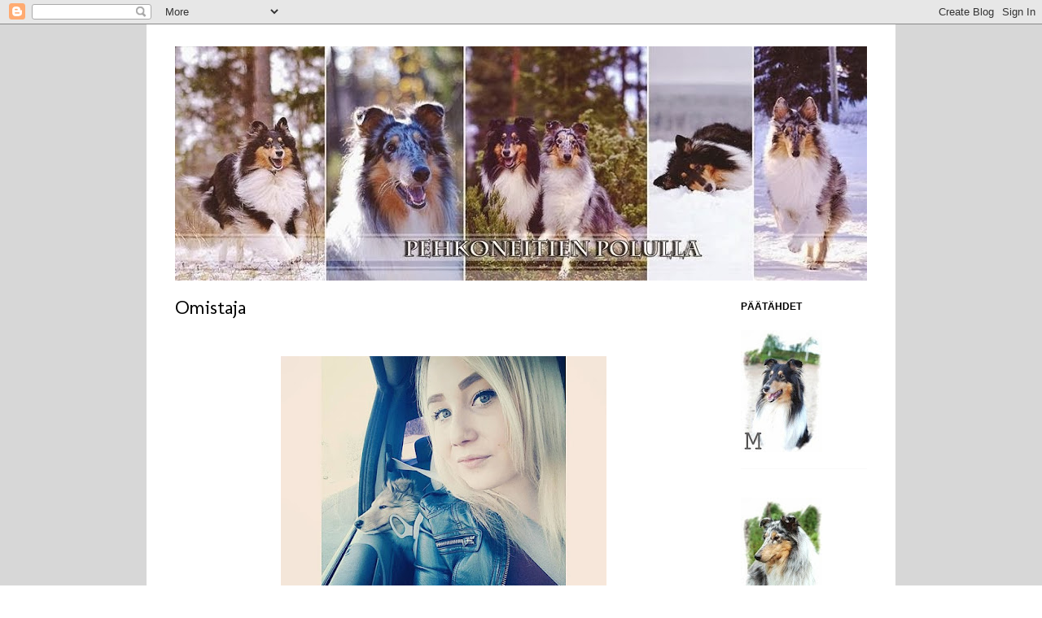

--- FILE ---
content_type: text/html; charset=UTF-8
request_url: https://puikkikset.blogspot.com/p/omistaja.html
body_size: 11426
content:
<!DOCTYPE html>
<html class='v2' dir='ltr' lang='fi'>
<head>
<link href='https://www.blogger.com/static/v1/widgets/335934321-css_bundle_v2.css' rel='stylesheet' type='text/css'/>
<meta content='width=1100' name='viewport'/>
<meta content='text/html; charset=UTF-8' http-equiv='Content-Type'/>
<meta content='blogger' name='generator'/>
<link href='https://puikkikset.blogspot.com/favicon.ico' rel='icon' type='image/x-icon'/>
<link href='http://puikkikset.blogspot.com/p/omistaja.html' rel='canonical'/>
<link rel="alternate" type="application/atom+xml" title="Pehkoneitien polulla - Atom" href="https://puikkikset.blogspot.com/feeds/posts/default" />
<link rel="alternate" type="application/rss+xml" title="Pehkoneitien polulla - RSS" href="https://puikkikset.blogspot.com/feeds/posts/default?alt=rss" />
<link rel="service.post" type="application/atom+xml" title="Pehkoneitien polulla - Atom" href="https://www.blogger.com/feeds/2576373763148872333/posts/default" />
<!--Can't find substitution for tag [blog.ieCssRetrofitLinks]-->
<meta content='http://puikkikset.blogspot.com/p/omistaja.html' property='og:url'/>
<meta content='Omistaja' property='og:title'/>
<meta content='        Hihnan toisessa päässä pyörii vuonna -96 syntynyt nuori koiraharrastaja Kajaanista.   Collie on rotu, joka minulla on aina ollut haa...' property='og:description'/>
<meta content='https://blogger.googleusercontent.com/img/b/R29vZ2xl/AVvXsEjZvRTMpBVP-ZtwaLsgySNALrcu8l3Yza_0YMeXW0S926zKHJ0aeE5qFQ_Aqd88LLiI1ZuK1Ix0gAbdhtlEMpV0OzGZfWlhE8NObf8nDUtfK-1TG-m4C-DJMM8x8wriZ4mTS49D74tiwzU/w1200-h630-p-k-no-nu/13427972_10208763119829836_4900881643450972391_n.jpg' property='og:image'/>
<title>Pehkoneitien polulla: Omistaja</title>
<style type='text/css'>@font-face{font-family:'Molengo';font-style:normal;font-weight:400;font-display:swap;src:url(//fonts.gstatic.com/s/molengo/v17/I_uuMpWeuBzZNBtQXb1akwKso5f4bA.woff2)format('woff2');unicode-range:U+0100-02BA,U+02BD-02C5,U+02C7-02CC,U+02CE-02D7,U+02DD-02FF,U+0304,U+0308,U+0329,U+1D00-1DBF,U+1E00-1E9F,U+1EF2-1EFF,U+2020,U+20A0-20AB,U+20AD-20C0,U+2113,U+2C60-2C7F,U+A720-A7FF;}@font-face{font-family:'Molengo';font-style:normal;font-weight:400;font-display:swap;src:url(//fonts.gstatic.com/s/molengo/v17/I_uuMpWeuBzZNBtQXbNakwKso5c.woff2)format('woff2');unicode-range:U+0000-00FF,U+0131,U+0152-0153,U+02BB-02BC,U+02C6,U+02DA,U+02DC,U+0304,U+0308,U+0329,U+2000-206F,U+20AC,U+2122,U+2191,U+2193,U+2212,U+2215,U+FEFF,U+FFFD;}</style>
<style id='page-skin-1' type='text/css'><!--
/*
-----------------------------------------------
Blogger Template Style
Name:     Ethereal
Designer: Jason Morrow
URL:      jasonmorrow.etsy.com
----------------------------------------------- */
/* Content
----------------------------------------------- */
body {
font: normal normal 13px Arial, Tahoma, Helvetica, FreeSans, sans-serif;
color: #000000;
background: #ffffff url(//4.bp.blogspot.com/-B5JkliYZKFI/UMTyChuXTHI/AAAAAAAAB2A/AR_kcV_F64E/s0/blogitausta.jpg) repeat scroll top left;
}
html body .content-outer {
min-width: 0;
max-width: 100%;
width: 100%;
}
a:link {
text-decoration: none;
color: #000000;
}
a:visited {
text-decoration: none;
color: #000000;
}
a:hover {
text-decoration: underline;
color: #000000;
}
.main-inner {
padding-top: 15px;
}
.body-fauxcolumn-outer {
background: transparent none repeat-x scroll top center;
}
.content-fauxcolumns .fauxcolumn-inner {
background: #ffffff none repeat-x scroll top left;
border-left: 1px solid #ffffff;
border-right: 1px solid #ffffff;
}
/* Flexible Background
----------------------------------------------- */
.content-fauxcolumn-outer .fauxborder-left {
width: 100%;
padding-left: 0;
margin-left: -0;
background-color: transparent;
background-image: none;
background-repeat: no-repeat;
background-position: left top;
}
.content-fauxcolumn-outer .fauxborder-right {
margin-right: -0;
width: 0;
background-color: transparent;
background-image: none;
background-repeat: no-repeat;
background-position: right top;
}
/* Columns
----------------------------------------------- */
.content-inner {
padding: 0;
}
/* Header
----------------------------------------------- */
.header-inner {
padding: 27px 0 3px;
}
.header-inner .section {
margin: 0 35px;
}
.Header h1 {
font: normal normal 60px Times, 'Times New Roman', FreeSerif, serif;
color: #000000;
}
.Header h1 a {
color: #000000;
}
.Header .description {
font-size: 115%;
color: #666666;
}
.header-inner .Header .titlewrapper,
.header-inner .Header .descriptionwrapper {
padding-left: 0;
padding-right: 0;
margin-bottom: 0;
}
/* Tabs
----------------------------------------------- */
.tabs-outer {
position: relative;
background: transparent;
}
.tabs-cap-top, .tabs-cap-bottom {
position: absolute;
width: 100%;
}
.tabs-cap-bottom {
bottom: 0;
}
.tabs-inner {
padding: 0;
}
.tabs-inner .section {
margin: 0 35px;
}
*+html body .tabs-inner .widget li {
padding: 1px;
}
.PageList {
border-bottom: 1px solid #ffffff;
}
.tabs-inner .widget li.selected a,
.tabs-inner .widget li a:hover {
position: relative;
-moz-border-radius-topleft: 5px;
-moz-border-radius-topright: 5px;
-webkit-border-top-left-radius: 5px;
-webkit-border-top-right-radius: 5px;
-goog-ms-border-top-left-radius: 5px;
-goog-ms-border-top-right-radius: 5px;
border-top-left-radius: 5px;
border-top-right-radius: 5px;
background: #ffffff none ;
color: #000000;
}
.tabs-inner .widget li a {
display: inline-block;
margin: 0;
margin-right: 1px;
padding: .65em 1.5em;
font: normal normal 12px Arial, Tahoma, Helvetica, FreeSans, sans-serif;
color: #000000;
background-color: #ffffff;
-moz-border-radius-topleft: 5px;
-moz-border-radius-topright: 5px;
-webkit-border-top-left-radius: 5px;
-webkit-border-top-right-radius: 5px;
-goog-ms-border-top-left-radius: 5px;
-goog-ms-border-top-right-radius: 5px;
border-top-left-radius: 5px;
border-top-right-radius: 5px;
}
/* Headings
----------------------------------------------- */
h2 {
font: normal bold 12px Arial, Tahoma, Helvetica, FreeSans, sans-serif;
color: #000000;
}
/* Widgets
----------------------------------------------- */
.main-inner .column-left-inner {
padding: 0 0 0 20px;
}
.main-inner .column-left-inner .section {
margin-right: 0;
}
.main-inner .column-right-inner {
padding: 0 20px 0 0;
}
.main-inner .column-right-inner .section {
margin-left: 0;
}
.main-inner .section {
padding: 0;
}
.main-inner .widget {
padding: 0 0 15px;
margin: 20px 0;
border-bottom: 1px solid #f9f9f9;
}
.main-inner .widget h2 {
margin: 0;
padding: .6em 0 .5em;
}
.footer-inner .widget h2 {
padding: 0 0 .4em;
}
.main-inner .widget h2 + div, .footer-inner .widget h2 + div {
padding-top: 15px;
}
.main-inner .widget .widget-content {
margin: 0;
padding: 15px 0 0;
}
.main-inner .widget ul, .main-inner .widget #ArchiveList ul.flat {
margin: -15px -15px -15px;
padding: 0;
list-style: none;
}
.main-inner .sidebar .widget h2 {
border-bottom: 1px solid transparent;
}
.main-inner .widget #ArchiveList {
margin: -15px 0 0;
}
.main-inner .widget ul li, .main-inner .widget #ArchiveList ul.flat li {
padding: .5em 15px;
text-indent: 0;
}
.main-inner .widget #ArchiveList ul li {
padding-top: .25em;
padding-bottom: .25em;
}
.main-inner .widget ul li:first-child, .main-inner .widget #ArchiveList ul.flat li:first-child {
border-top: none;
}
.main-inner .widget ul li:last-child, .main-inner .widget #ArchiveList ul.flat li:last-child {
border-bottom: none;
}
.main-inner .widget .post-body ul {
padding: 0 2.5em;
margin: .5em 0;
list-style: disc;
}
.main-inner .widget .post-body ul li {
padding: 0.25em 0;
margin-bottom: .25em;
color: #000000;
border: none;
}
.footer-inner .widget ul {
padding: 0;
list-style: none;
}
.widget .zippy {
color: #000000;
}
/* Posts
----------------------------------------------- */
.main.section {
margin: 0 20px;
}
body .main-inner .Blog {
padding: 0;
background-color: transparent;
border: none;
}
.main-inner .widget h2.date-header {
border-bottom: 1px solid transparent;
}
.date-outer {
position: relative;
margin: 15px 0 20px;
}
.date-outer:first-child {
margin-top: 0;
}
.date-posts {
clear: both;
}
.post-outer, .inline-ad {
border-bottom: 1px solid #f9f9f9;
padding: 30px 0;
}
.post-outer {
padding-bottom: 10px;
}
.post-outer:first-child {
padding-top: 0;
border-top: none;
}
.post-outer:last-child, .inline-ad:last-child {
border-bottom: none;
}
.post-body img {
padding: 8px;
}
h3.post-title, h4 {
font: normal normal 24px Molengo;
color: #000000;
}
h3.post-title a {
font: normal normal 24px Molengo;
color: #000000;
text-decoration: none;
}
h3.post-title a:hover {
color: #000000;
text-decoration: underline;
}
.post-header {
margin: 0 0 1.5em;
}
.post-body {
line-height: 1.4;
}
.post-footer {
margin: 1.5em 0 0;
}
#blog-pager {
padding: 15px;
}
.blog-feeds, .post-feeds {
margin: 1em 0;
text-align: center;
}
.post-outer .comments {
margin-top: 2em;
}
/* Comments
----------------------------------------------- */
.comments .comments-content .icon.blog-author {
background-repeat: no-repeat;
background-image: url([data-uri]);
}
.comments .comments-content .loadmore a {
background: #ffffff none repeat-x scroll top left;
}
.comments .comments-content .loadmore a {
border-top: 1px solid transparent;
border-bottom: 1px solid transparent;
}
.comments .comment-thread.inline-thread {
background: #ffffff none repeat-x scroll top left;
}
.comments .continue {
border-top: 2px solid transparent;
}
/* Footer
----------------------------------------------- */
.footer-inner {
padding: 30px 0;
overflow: hidden;
}
/* Mobile
----------------------------------------------- */
body.mobile  {
background-size: auto
}
.mobile .body-fauxcolumn-outer {
background: ;
}
.mobile .content-fauxcolumns .fauxcolumn-inner {
opacity: 0.75;
}
.mobile .content-fauxcolumn-outer .fauxborder-right {
margin-right: 0;
}
.mobile-link-button {
background-color: #ffffff;
}
.mobile-link-button a:link, .mobile-link-button a:visited {
color: #000000;
}
.mobile-index-contents {
color: #444444;
}
.mobile .body-fauxcolumn-outer {
background-size: 100% auto;
}
.mobile .mobile-date-outer {
border-bottom: transparent;
}
.mobile .PageList {
border-bottom: none;
}
.mobile .tabs-inner .section {
margin: 0;
}
.mobile .tabs-inner .PageList .widget-content {
background: #ffffff none;
color: #000000;
}
.mobile .tabs-inner .PageList .widget-content .pagelist-arrow {
border-left: 1px solid #000000;
}
.mobile .footer-inner {
overflow: visible;
}
body.mobile .AdSense {
margin: 0 -10px;
}

--></style>
<style id='template-skin-1' type='text/css'><!--
body {
min-width: 920px;
}
.content-outer, .content-fauxcolumn-outer, .region-inner {
min-width: 920px;
max-width: 920px;
_width: 920px;
}
.main-inner .columns {
padding-left: 0px;
padding-right: 190px;
}
.main-inner .fauxcolumn-center-outer {
left: 0px;
right: 190px;
/* IE6 does not respect left and right together */
_width: expression(this.parentNode.offsetWidth -
parseInt("0px") -
parseInt("190px") + 'px');
}
.main-inner .fauxcolumn-left-outer {
width: 0px;
}
.main-inner .fauxcolumn-right-outer {
width: 190px;
}
.main-inner .column-left-outer {
width: 0px;
right: 100%;
margin-left: -0px;
}
.main-inner .column-right-outer {
width: 190px;
margin-right: -190px;
}
#layout {
min-width: 0;
}
#layout .content-outer {
min-width: 0;
width: 800px;
}
#layout .region-inner {
min-width: 0;
width: auto;
}
body#layout div.add_widget {
padding: 8px;
}
body#layout div.add_widget a {
margin-left: 32px;
}
--></style>
<style>
    body {background-image:url(\/\/4.bp.blogspot.com\/-B5JkliYZKFI\/UMTyChuXTHI\/AAAAAAAAB2A\/AR_kcV_F64E\/s0\/blogitausta.jpg);}
    
@media (max-width: 200px) { body {background-image:url(\/\/4.bp.blogspot.com\/-B5JkliYZKFI\/UMTyChuXTHI\/AAAAAAAAB2A\/AR_kcV_F64E\/w200\/blogitausta.jpg);}}
@media (max-width: 400px) and (min-width: 201px) { body {background-image:url(\/\/4.bp.blogspot.com\/-B5JkliYZKFI\/UMTyChuXTHI\/AAAAAAAAB2A\/AR_kcV_F64E\/w400\/blogitausta.jpg);}}
@media (max-width: 800px) and (min-width: 401px) { body {background-image:url(\/\/4.bp.blogspot.com\/-B5JkliYZKFI\/UMTyChuXTHI\/AAAAAAAAB2A\/AR_kcV_F64E\/w800\/blogitausta.jpg);}}
@media (max-width: 1200px) and (min-width: 801px) { body {background-image:url(\/\/4.bp.blogspot.com\/-B5JkliYZKFI\/UMTyChuXTHI\/AAAAAAAAB2A\/AR_kcV_F64E\/w1200\/blogitausta.jpg);}}
/* Last tag covers anything over one higher than the previous max-size cap. */
@media (min-width: 1201px) { body {background-image:url(\/\/4.bp.blogspot.com\/-B5JkliYZKFI\/UMTyChuXTHI\/AAAAAAAAB2A\/AR_kcV_F64E\/w1600\/blogitausta.jpg);}}
  </style>
<link href='https://www.blogger.com/dyn-css/authorization.css?targetBlogID=2576373763148872333&amp;zx=c51c8a30-dd4b-46f5-8fb7-a785c067b2a2' media='none' onload='if(media!=&#39;all&#39;)media=&#39;all&#39;' rel='stylesheet'/><noscript><link href='https://www.blogger.com/dyn-css/authorization.css?targetBlogID=2576373763148872333&amp;zx=c51c8a30-dd4b-46f5-8fb7-a785c067b2a2' rel='stylesheet'/></noscript>
<meta name='google-adsense-platform-account' content='ca-host-pub-1556223355139109'/>
<meta name='google-adsense-platform-domain' content='blogspot.com'/>

</head>
<body class='loading variant-leaves1'>
<div class='navbar section' id='navbar' name='Navigointipalkki'><div class='widget Navbar' data-version='1' id='Navbar1'><script type="text/javascript">
    function setAttributeOnload(object, attribute, val) {
      if(window.addEventListener) {
        window.addEventListener('load',
          function(){ object[attribute] = val; }, false);
      } else {
        window.attachEvent('onload', function(){ object[attribute] = val; });
      }
    }
  </script>
<div id="navbar-iframe-container"></div>
<script type="text/javascript" src="https://apis.google.com/js/platform.js"></script>
<script type="text/javascript">
      gapi.load("gapi.iframes:gapi.iframes.style.bubble", function() {
        if (gapi.iframes && gapi.iframes.getContext) {
          gapi.iframes.getContext().openChild({
              url: 'https://www.blogger.com/navbar/2576373763148872333?pa\x3d817359056582485857\x26origin\x3dhttps://puikkikset.blogspot.com',
              where: document.getElementById("navbar-iframe-container"),
              id: "navbar-iframe"
          });
        }
      });
    </script><script type="text/javascript">
(function() {
var script = document.createElement('script');
script.type = 'text/javascript';
script.src = '//pagead2.googlesyndication.com/pagead/js/google_top_exp.js';
var head = document.getElementsByTagName('head')[0];
if (head) {
head.appendChild(script);
}})();
</script>
</div></div>
<div class='body-fauxcolumns'>
<div class='fauxcolumn-outer body-fauxcolumn-outer'>
<div class='cap-top'>
<div class='cap-left'></div>
<div class='cap-right'></div>
</div>
<div class='fauxborder-left'>
<div class='fauxborder-right'></div>
<div class='fauxcolumn-inner'>
</div>
</div>
<div class='cap-bottom'>
<div class='cap-left'></div>
<div class='cap-right'></div>
</div>
</div>
</div>
<div class='content'>
<div class='content-fauxcolumns'>
<div class='fauxcolumn-outer content-fauxcolumn-outer'>
<div class='cap-top'>
<div class='cap-left'></div>
<div class='cap-right'></div>
</div>
<div class='fauxborder-left'>
<div class='fauxborder-right'></div>
<div class='fauxcolumn-inner'>
</div>
</div>
<div class='cap-bottom'>
<div class='cap-left'></div>
<div class='cap-right'></div>
</div>
</div>
</div>
<div class='content-outer'>
<div class='content-cap-top cap-top'>
<div class='cap-left'></div>
<div class='cap-right'></div>
</div>
<div class='fauxborder-left content-fauxborder-left'>
<div class='fauxborder-right content-fauxborder-right'></div>
<div class='content-inner'>
<header>
<div class='header-outer'>
<div class='header-cap-top cap-top'>
<div class='cap-left'></div>
<div class='cap-right'></div>
</div>
<div class='fauxborder-left header-fauxborder-left'>
<div class='fauxborder-right header-fauxborder-right'></div>
<div class='region-inner header-inner'>
<div class='header section' id='header' name='Otsikko'><div class='widget Header' data-version='1' id='Header1'>
<div id='header-inner'>
<a href='https://puikkikset.blogspot.com/' style='display: block'>
<img alt='Pehkoneitien polulla' height='288px; ' id='Header1_headerimg' src='https://blogger.googleusercontent.com/img/b/R29vZ2xl/AVvXsEj3NZi0qWEbDO24DH73kzYg9JZ2WBTL9BP7m0v5UGIub2MMDuCD1AFe5R4NcSmLHGQN6B5Uf8lzAPcFyKjrZN3W3sQHKDCu7OFCDivjBjdhlqgFAZAVvwkxJORiAE3MhnLSSe2kk1elMO8/s850/1422861_10201694190329409_1575396514_n.jpg' style='display: block' width='850px; '/>
</a>
</div>
</div></div>
</div>
</div>
<div class='header-cap-bottom cap-bottom'>
<div class='cap-left'></div>
<div class='cap-right'></div>
</div>
</div>
</header>
<div class='tabs-outer'>
<div class='tabs-cap-top cap-top'>
<div class='cap-left'></div>
<div class='cap-right'></div>
</div>
<div class='fauxborder-left tabs-fauxborder-left'>
<div class='fauxborder-right tabs-fauxborder-right'></div>
<div class='region-inner tabs-inner'>
<div class='tabs no-items section' id='crosscol' name='Kaikki sarakkeet'></div>
<div class='tabs no-items section' id='crosscol-overflow' name='Cross-Column 2'></div>
</div>
</div>
<div class='tabs-cap-bottom cap-bottom'>
<div class='cap-left'></div>
<div class='cap-right'></div>
</div>
</div>
<div class='main-outer'>
<div class='main-cap-top cap-top'>
<div class='cap-left'></div>
<div class='cap-right'></div>
</div>
<div class='fauxborder-left main-fauxborder-left'>
<div class='fauxborder-right main-fauxborder-right'></div>
<div class='region-inner main-inner'>
<div class='columns fauxcolumns'>
<div class='fauxcolumn-outer fauxcolumn-center-outer'>
<div class='cap-top'>
<div class='cap-left'></div>
<div class='cap-right'></div>
</div>
<div class='fauxborder-left'>
<div class='fauxborder-right'></div>
<div class='fauxcolumn-inner'>
</div>
</div>
<div class='cap-bottom'>
<div class='cap-left'></div>
<div class='cap-right'></div>
</div>
</div>
<div class='fauxcolumn-outer fauxcolumn-left-outer'>
<div class='cap-top'>
<div class='cap-left'></div>
<div class='cap-right'></div>
</div>
<div class='fauxborder-left'>
<div class='fauxborder-right'></div>
<div class='fauxcolumn-inner'>
</div>
</div>
<div class='cap-bottom'>
<div class='cap-left'></div>
<div class='cap-right'></div>
</div>
</div>
<div class='fauxcolumn-outer fauxcolumn-right-outer'>
<div class='cap-top'>
<div class='cap-left'></div>
<div class='cap-right'></div>
</div>
<div class='fauxborder-left'>
<div class='fauxborder-right'></div>
<div class='fauxcolumn-inner'>
</div>
</div>
<div class='cap-bottom'>
<div class='cap-left'></div>
<div class='cap-right'></div>
</div>
</div>
<!-- corrects IE6 width calculation -->
<div class='columns-inner'>
<div class='column-center-outer'>
<div class='column-center-inner'>
<div class='main section' id='main' name='Ensisijainen'><div class='widget Blog' data-version='1' id='Blog1'>
<div class='blog-posts hfeed'>

          <div class="date-outer">
        

          <div class="date-posts">
        
<div class='post-outer'>
<div class='post hentry uncustomized-post-template' itemprop='blogPost' itemscope='itemscope' itemtype='http://schema.org/BlogPosting'>
<meta content='https://blogger.googleusercontent.com/img/b/R29vZ2xl/AVvXsEjZvRTMpBVP-ZtwaLsgySNALrcu8l3Yza_0YMeXW0S926zKHJ0aeE5qFQ_Aqd88LLiI1ZuK1Ix0gAbdhtlEMpV0OzGZfWlhE8NObf8nDUtfK-1TG-m4C-DJMM8x8wriZ4mTS49D74tiwzU/s400/13427972_10208763119829836_4900881643450972391_n.jpg' itemprop='image_url'/>
<meta content='2576373763148872333' itemprop='blogId'/>
<meta content='817359056582485857' itemprop='postId'/>
<a name='817359056582485857'></a>
<h3 class='post-title entry-title' itemprop='name'>
Omistaja
</h3>
<div class='post-header'>
<div class='post-header-line-1'></div>
</div>
<div class='post-body entry-content' id='post-body-817359056582485857' itemprop='description articleBody'>
<div class="separator" style="clear: both; text-align: center;">
<br /></div>
<div class="separator" style="clear: both; text-align: center;">
<a href="https://blogger.googleusercontent.com/img/b/R29vZ2xl/AVvXsEjZvRTMpBVP-ZtwaLsgySNALrcu8l3Yza_0YMeXW0S926zKHJ0aeE5qFQ_Aqd88LLiI1ZuK1Ix0gAbdhtlEMpV0OzGZfWlhE8NObf8nDUtfK-1TG-m4C-DJMM8x8wriZ4mTS49D74tiwzU/s1600/13427972_10208763119829836_4900881643450972391_n.jpg" imageanchor="1" style="margin-left: 1em; margin-right: 1em;"><img border="0" height="400" src="https://blogger.googleusercontent.com/img/b/R29vZ2xl/AVvXsEjZvRTMpBVP-ZtwaLsgySNALrcu8l3Yza_0YMeXW0S926zKHJ0aeE5qFQ_Aqd88LLiI1ZuK1Ix0gAbdhtlEMpV0OzGZfWlhE8NObf8nDUtfK-1TG-m4C-DJMM8x8wriZ4mTS49D74tiwzU/s400/13427972_10208763119829836_4900881643450972391_n.jpg" width="400" /></a></div>
<div class="separator" style="clear: both; text-align: center;">
</div>
<div class="separator" style="clear: both; text-align: center;">
<br /></div>
Hihnan toisessa päässä pyörii vuonna -96 syntynyt nuori koiraharrastaja Kajaanista.<br />
<br />
Collie on rotu, joka minulla on aina ollut haaveena. Kun tutustuin Moonan kasvattajaan Sannaan, hän kertoi pentusuunnitelmistaan, ja olin aivan sekaisin. Pitihän sitä äidille heti soitella että nyt minulla olisi mahdollisuus saada oma pentu. Sehän ei äidille käynyt ollenkaan, koira tulisi liian kalliiksi, mukaan lukien ell kulut yms. Se tietenkin vähän harmitti, mutta päätin näyttää äidille että pystyn siihen. Aloin kasaamaan itse Moonaan rahaa. Rahan keräyksen varrella, sain mahdollisuuksia esittää Sannan koiria Junior Handlerissa, hyvin tuloksin. Kerran jopa uskallauduin/pääsin rotukehään. Kun Moonan äiti Kira astutettiin, olin vähän harmissani, koska äiti ei ollut kuitenkaan välittänyt koiranpentu puheistani mitään. Mutta suureksi yllätyksekseni, Vaasan näyttelyssä 2009, Sanna paljasti kehän jälkeen, että ovat keskustelleet äitini kanssa, että jos sopiva pentu syntyy, niin se tulee minulle. Olin pyörtyä onnesta. <br />
Niimpä sopiva pentu syntyi 3.7.2009, iso kiitos Sannalle!<br />
<br />
Harrastukseni täyttää pääosissa koiranäyttelyt. Colliekehiltä minut useimmiten bongaa. Olen myös handlaillut monia eri rotuja, isoja ja pieniä, hieman haastavia ja helppoja. Junior Handlerissa tuli pyörittyä aina mahdollisuuksien mukaan, kun ikää riitti. Viimeisenä vuonna kisasin vain muutamat kisat, mutta aiempina vuosina niissä tuli pyörittyä niin paljon kuin mahdollista. Sieltä olen saanut paljon kokemusta, oppia sekä erityisesti uusia ystäviä!<br />
<br />
Agilityä harrastetaan tällä hetkellä pääosin Sissin kanssa, mutta myös Moona pääsee välillä mukaan hupiaksailemaan. Kaikkien kanssa kotitokoillaan silloin tällöin.<br />
<div class="separator" style="clear: both; text-align: center;">
<br /></div>
<table align="center" cellpadding="0" cellspacing="0" class="tr-caption-container" style="margin-left: auto; margin-right: auto; text-align: center;"><tbody>
<tr><td style="text-align: center;"><a href="https://blogger.googleusercontent.com/img/b/R29vZ2xl/AVvXsEjacot6Bt-B7QreWCZ7vMHuMc5gN_LigtSeL0Wo-_MUM8ofrjd4DMOevDdbWNDZ7IypmGu1fjKK8oBIPytIy_C5E6U3tajec34WTjhmlW579L-lOd9zEKyvOGya6mDpTj3kY1Izprrd4cE/s1600/_DSC0054.JPG" imageanchor="1" style="margin-left: auto; margin-right: auto;"><img border="0" height="426" src="https://blogger.googleusercontent.com/img/b/R29vZ2xl/AVvXsEjacot6Bt-B7QreWCZ7vMHuMc5gN_LigtSeL0Wo-_MUM8ofrjd4DMOevDdbWNDZ7IypmGu1fjKK8oBIPytIy_C5E6U3tajec34WTjhmlW579L-lOd9zEKyvOGya6mDpTj3kY1Izprrd4cE/s640/_DSC0054.JPG" width="640" /></a></td></tr>
<tr><td class="tr-caption" style="text-align: center;">FI MVA Droplet's Female Friend "Sunny" om. Sanna Schroderus</td></tr>
</tbody></table>
<table align="center" cellpadding="0" cellspacing="0" class="tr-caption-container" style="margin-left: auto; margin-right: auto; text-align: center;"><tbody>
<tr><td style="text-align: center;"><a href="https://blogger.googleusercontent.com/img/b/R29vZ2xl/AVvXsEjTknOR1JBDtsi_ueoiXWpnsiiRLhdNxEka06CHSbEvK_ECizJUNuA7gU4LYGEhtrZYpI3TquQ_hl45Rz9Js-II0PGSdKu_A3P2SS0RsqTVqs23RW5yQm20AuNMhmyxD49Qa-7bm0Kou-k/s1600/DSC_0019.JPG" imageanchor="1" style="margin-left: auto; margin-right: auto;"><img border="0" height="430" src="https://blogger.googleusercontent.com/img/b/R29vZ2xl/AVvXsEjTknOR1JBDtsi_ueoiXWpnsiiRLhdNxEka06CHSbEvK_ECizJUNuA7gU4LYGEhtrZYpI3TquQ_hl45Rz9Js-II0PGSdKu_A3P2SS0RsqTVqs23RW5yQm20AuNMhmyxD49Qa-7bm0Kou-k/s640/DSC_0019.JPG" width="640" /></a></td></tr>
<tr><td class="tr-caption" style="text-align: center;">Moona, Kajaanin agilitykisat 2.6.2013</td></tr>
</tbody></table>
Pidän myös valokuvauksesta, omistan Nikon D80;n.<br />
<br />
Tässäpä jonkinlaista tarinaa minusta, toivottavasti pysyit kärryillä ja jaksoit lukea!&nbsp; <br />
&nbsp;-Essi Rusanen<br />
Yhteydenotot:<br />
essi.rusanen@gmail.com<br />
<br />
Olen<br />
<ul>
<li>Suomen Collieyhdistyksen jäsen</li>
<li>Suomen Kennelliiton jäsen</li>
</ul>
<div style='clear: both;'></div>
</div>
<div class='post-footer'>
<div class='post-footer-line post-footer-line-1'>
<span class='post-author vcard'>
</span>
<span class='post-timestamp'>
</span>
<span class='post-comment-link'>
</span>
<span class='post-icons'>
<span class='item-control blog-admin pid-1232859156'>
<a href='https://www.blogger.com/page-edit.g?blogID=2576373763148872333&pageID=817359056582485857&from=pencil' title='Sivun muokkaaminen'>
<img alt='' class='icon-action' height='18' src='https://resources.blogblog.com/img/icon18_edit_allbkg.gif' width='18'/>
</a>
</span>
</span>
<div class='post-share-buttons goog-inline-block'>
</div>
</div>
<div class='post-footer-line post-footer-line-2'>
<span class='post-labels'>
</span>
</div>
<div class='post-footer-line post-footer-line-3'>
<span class='post-location'>
</span>
</div>
</div>
</div>
<div class='comments' id='comments'>
<a name='comments'></a>
</div>
</div>

        </div></div>
      
</div>
<div class='blog-pager' id='blog-pager'>
<a class='home-link' href='https://puikkikset.blogspot.com/'>Etusivu</a>
</div>
<div class='clear'></div>
<div class='blog-feeds'>
<div class='feed-links'>
Tilaa:
<a class='feed-link' href='https://puikkikset.blogspot.com/feeds/posts/default' target='_blank' type='application/atom+xml'>Kommentit (Atom)</a>
</div>
</div>
</div></div>
</div>
</div>
<div class='column-left-outer'>
<div class='column-left-inner'>
<aside>
</aside>
</div>
</div>
<div class='column-right-outer'>
<div class='column-right-inner'>
<aside>
<div class='sidebar section' id='sidebar-right-1'><div class='widget Image' data-version='1' id='Image1'>
<h2>PÄÄTÄHDET</h2>
<div class='widget-content'>
<a href='http://puikkikset.blogspot.com/p/moona.html'>
<img alt='PÄÄTÄHDET' height='150' id='Image1_img' src='https://blogger.googleusercontent.com/img/b/R29vZ2xl/AVvXsEj7lVHaZtC0sONc_wJokCmhtDwAAQ1t5bHUsJc_twLctfsoyA15-MAHJDiNv-0rUsVENbje6lhHUFXERqKUV2TBJffiTtiz2NhNEwmsbbjAurhJ3W_48bivpd-dQYkYBjrdDzTNDNDCouQ/s150/moonablogi21.jpg' width='100'/>
</a>
<br/>
</div>
<div class='clear'></div>
</div><div class='widget Image' data-version='1' id='Image3'>
<div class='widget-content'>
<a href='http://puikkikset.blogspot.com/p/sissi.html'>
<img alt='' height='150' id='Image3_img' src='https://blogger.googleusercontent.com/img/b/R29vZ2xl/AVvXsEj4xzEml072XZGVgbsgmvpasAylf_JjB20kSPUH7w3FjYkYzfAsadLQvP9ks4AMADJBsN_DMC74ylpy7akFEu7-cfnMa2En8ZJYKpwtt5Un-_OXudTTTq6h-rucnZHPclndUOK7eruiAPM/s150/sissiblogi21.jpg' width='100'/>
</a>
<br/>
</div>
<div class='clear'></div>
</div><div class='widget Image' data-version='1' id='Image4'>
<h2>&amp;</h2>
<div class='widget-content'>
<a href='http://puikkikset.blogspot.fi/p/cara.html'>
<img alt='&amp;' height='155' id='Image4_img' src='https://blogger.googleusercontent.com/img/b/R29vZ2xl/AVvXsEh02dFkUlfMlnuTsFUvmnfZQqKY0_NlnEzwvlaYCoYuu5g6e1OWArdd47hgv-ma6MI3b2G-mal49miWkEPHjZ2NyJuQbRF2JmHmQfX8YQvhYtAu6g5yesQ3Bj0DnMfynxxZ7OdGbAhMQts/s155/2222.jpg' width='104'/>
</a>
<br/>
</div>
<div class='clear'></div>
</div><div class='widget Image' data-version='1' id='Image2'>
<h2>HIHNAN TOINEN PÄÄ</h2>
<div class='widget-content'>
<a href='http://puikkikset.blogspot.com/p/omistaja.html'>
<img alt='HIHNAN TOINEN PÄÄ' height='155' id='Image2_img' src='https://blogger.googleusercontent.com/img/b/R29vZ2xl/AVvXsEjkyNsGQfyBqoAFMS0vvpeb_ZQRt6SrPvtk6OCuh0vBCDnocRsFx_kT6H_-JYqQG7Gu3cdz2o9CcemnHtL5XP_NMi5Ng1OBkyCQ3Up6MQp9gCd-1VcVFr2EyacJVJKd51mudVZKD8J-p9A/s155/1111.jpg' width='155'/>
</a>
<br/>
</div>
<div class='clear'></div>
</div><div class='widget Text' data-version='1' id='Text1'>
<h2 class='title'>KALENTERI 2014</h2>
<div class='widget-content'>
<i><u style="font-style: normal;"><strong style="font-weight: normal;"></strong></u>ei tulevia tapahtumia</i><br /><div><span style="font-style: normal;"><br /></span></div>
</div>
<div class='clear'></div>
</div><div class='widget Followers' data-version='1' id='Followers1'>
<h2 class='title'>LUKIJAT</h2>
<div class='widget-content'>
<div id='Followers1-wrapper'>
<div style='margin-right:2px;'>
<div><script type="text/javascript" src="https://apis.google.com/js/platform.js"></script>
<div id="followers-iframe-container"></div>
<script type="text/javascript">
    window.followersIframe = null;
    function followersIframeOpen(url) {
      gapi.load("gapi.iframes", function() {
        if (gapi.iframes && gapi.iframes.getContext) {
          window.followersIframe = gapi.iframes.getContext().openChild({
            url: url,
            where: document.getElementById("followers-iframe-container"),
            messageHandlersFilter: gapi.iframes.CROSS_ORIGIN_IFRAMES_FILTER,
            messageHandlers: {
              '_ready': function(obj) {
                window.followersIframe.getIframeEl().height = obj.height;
              },
              'reset': function() {
                window.followersIframe.close();
                followersIframeOpen("https://www.blogger.com/followers/frame/2576373763148872333?colors\x3dCgt0cmFuc3BhcmVudBILdHJhbnNwYXJlbnQaByMwMDAwMDAiByMwMDAwMDAqByNmZmZmZmYyByMwMDAwMDA6ByMwMDAwMDBCByMwMDAwMDBKByMwMDAwMDBSByMwMDAwMDBaC3RyYW5zcGFyZW50\x26pageSize\x3d21\x26hl\x3dfi\x26origin\x3dhttps://puikkikset.blogspot.com");
              },
              'open': function(url) {
                window.followersIframe.close();
                followersIframeOpen(url);
              }
            }
          });
        }
      });
    }
    followersIframeOpen("https://www.blogger.com/followers/frame/2576373763148872333?colors\x3dCgt0cmFuc3BhcmVudBILdHJhbnNwYXJlbnQaByMwMDAwMDAiByMwMDAwMDAqByNmZmZmZmYyByMwMDAwMDA6ByMwMDAwMDBCByMwMDAwMDBKByMwMDAwMDBSByMwMDAwMDBaC3RyYW5zcGFyZW50\x26pageSize\x3d21\x26hl\x3dfi\x26origin\x3dhttps://puikkikset.blogspot.com");
  </script></div>
</div>
</div>
<div class='clear'></div>
</div>
</div><div class='widget BlogArchive' data-version='1' id='BlogArchive1'>
<h2>BLOGIARKISTO</h2>
<div class='widget-content'>
<div id='ArchiveList'>
<div id='BlogArchive1_ArchiveList'>
<select id='BlogArchive1_ArchiveMenu'>
<option value=''>BLOGIARKISTO</option>
<option value='https://puikkikset.blogspot.com/2014/07/'>heinäkuuta (1)</option>
<option value='https://puikkikset.blogspot.com/2014/05/'>toukokuuta (4)</option>
<option value='https://puikkikset.blogspot.com/2014/03/'>maaliskuuta (1)</option>
<option value='https://puikkikset.blogspot.com/2014/02/'>helmikuuta (2)</option>
<option value='https://puikkikset.blogspot.com/2014/01/'>tammikuuta (1)</option>
<option value='https://puikkikset.blogspot.com/2013/12/'>joulukuuta (1)</option>
<option value='https://puikkikset.blogspot.com/2013/11/'>marraskuuta (1)</option>
<option value='https://puikkikset.blogspot.com/2013/10/'>lokakuuta (3)</option>
<option value='https://puikkikset.blogspot.com/2013/09/'>syyskuuta (5)</option>
<option value='https://puikkikset.blogspot.com/2013/08/'>elokuuta (2)</option>
<option value='https://puikkikset.blogspot.com/2013/07/'>heinäkuuta (2)</option>
<option value='https://puikkikset.blogspot.com/2013/06/'>kesäkuuta (2)</option>
<option value='https://puikkikset.blogspot.com/2013/05/'>toukokuuta (3)</option>
<option value='https://puikkikset.blogspot.com/2013/04/'>huhtikuuta (4)</option>
<option value='https://puikkikset.blogspot.com/2013/03/'>maaliskuuta (4)</option>
<option value='https://puikkikset.blogspot.com/2013/02/'>helmikuuta (4)</option>
<option value='https://puikkikset.blogspot.com/2013/01/'>tammikuuta (8)</option>
<option value='https://puikkikset.blogspot.com/2012/12/'>joulukuuta (10)</option>
<option value='https://puikkikset.blogspot.com/2012/11/'>marraskuuta (6)</option>
<option value='https://puikkikset.blogspot.com/2012/10/'>lokakuuta (7)</option>
<option value='https://puikkikset.blogspot.com/2012/09/'>syyskuuta (2)</option>
<option value='https://puikkikset.blogspot.com/2012/08/'>elokuuta (2)</option>
<option value='https://puikkikset.blogspot.com/2012/07/'>heinäkuuta (4)</option>
<option value='https://puikkikset.blogspot.com/2012/06/'>kesäkuuta (3)</option>
<option value='https://puikkikset.blogspot.com/2012/05/'>toukokuuta (5)</option>
<option value='https://puikkikset.blogspot.com/2012/04/'>huhtikuuta (7)</option>
<option value='https://puikkikset.blogspot.com/2012/03/'>maaliskuuta (5)</option>
<option value='https://puikkikset.blogspot.com/2012/02/'>helmikuuta (2)</option>
<option value='https://puikkikset.blogspot.com/2012/01/'>tammikuuta (2)</option>
<option value='https://puikkikset.blogspot.com/2011/12/'>joulukuuta (3)</option>
<option value='https://puikkikset.blogspot.com/2011/11/'>marraskuuta (2)</option>
<option value='https://puikkikset.blogspot.com/2011/10/'>lokakuuta (1)</option>
<option value='https://puikkikset.blogspot.com/2011/09/'>syyskuuta (3)</option>
<option value='https://puikkikset.blogspot.com/2011/08/'>elokuuta (2)</option>
<option value='https://puikkikset.blogspot.com/2011/07/'>heinäkuuta (3)</option>
<option value='https://puikkikset.blogspot.com/2011/06/'>kesäkuuta (1)</option>
<option value='https://puikkikset.blogspot.com/2011/05/'>toukokuuta (1)</option>
<option value='https://puikkikset.blogspot.com/2011/04/'>huhtikuuta (2)</option>
<option value='https://puikkikset.blogspot.com/2011/02/'>helmikuuta (1)</option>
<option value='https://puikkikset.blogspot.com/2011/01/'>tammikuuta (1)</option>
<option value='https://puikkikset.blogspot.com/2010/12/'>joulukuuta (1)</option>
<option value='https://puikkikset.blogspot.com/2010/10/'>lokakuuta (1)</option>
<option value='https://puikkikset.blogspot.com/2010/09/'>syyskuuta (1)</option>
<option value='https://puikkikset.blogspot.com/2010/08/'>elokuuta (1)</option>
<option value='https://puikkikset.blogspot.com/2010/07/'>heinäkuuta (1)</option>
<option value='https://puikkikset.blogspot.com/2010/06/'>kesäkuuta (2)</option>
<option value='https://puikkikset.blogspot.com/2010/05/'>toukokuuta (1)</option>
<option value='https://puikkikset.blogspot.com/2010/04/'>huhtikuuta (2)</option>
<option value='https://puikkikset.blogspot.com/2010/03/'>maaliskuuta (1)</option>
<option value='https://puikkikset.blogspot.com/2010/02/'>helmikuuta (2)</option>
<option value='https://puikkikset.blogspot.com/2010/01/'>tammikuuta (3)</option>
<option value='https://puikkikset.blogspot.com/2009/12/'>joulukuuta (2)</option>
<option value='https://puikkikset.blogspot.com/2009/11/'>marraskuuta (3)</option>
<option value='https://puikkikset.blogspot.com/2009/10/'>lokakuuta (4)</option>
<option value='https://puikkikset.blogspot.com/2009/09/'>syyskuuta (2)</option>
<option value='https://puikkikset.blogspot.com/2009/08/'>elokuuta (4)</option>
</select>
</div>
</div>
<div class='clear'></div>
</div>
</div><div class='widget Stats' data-version='1' id='Stats1'>
<div class='widget-content'>
<div id='Stats1_content' style='display: none;'>
<span class='counter-wrapper graph-counter-wrapper' id='Stats1_totalCount'>
</span>
<div class='clear'></div>
</div>
</div>
</div></div>
</aside>
</div>
</div>
</div>
<div style='clear: both'></div>
<!-- columns -->
</div>
<!-- main -->
</div>
</div>
<div class='main-cap-bottom cap-bottom'>
<div class='cap-left'></div>
<div class='cap-right'></div>
</div>
</div>
<footer>
<div class='footer-outer'>
<div class='footer-cap-top cap-top'>
<div class='cap-left'></div>
<div class='cap-right'></div>
</div>
<div class='fauxborder-left footer-fauxborder-left'>
<div class='fauxborder-right footer-fauxborder-right'></div>
<div class='region-inner footer-inner'>
<div class='foot no-items section' id='footer-1'></div>
<table border='0' cellpadding='0' cellspacing='0' class='section-columns columns-2'>
<tbody>
<tr>
<td class='first columns-cell'>
<div class='foot no-items section' id='footer-2-1'></div>
</td>
<td class='columns-cell'>
<div class='foot no-items section' id='footer-2-2'></div>
</td>
</tr>
</tbody>
</table>
<!-- outside of the include in order to lock Attribution widget -->
<div class='foot section' id='footer-3' name='Alatunniste'><div class='widget Attribution' data-version='1' id='Attribution1'>
<div class='widget-content' style='text-align: center;'>
Webdesign &#169; Anne K. Teema: Hento ote. Sisällön tarjoaa <a href='https://www.blogger.com' target='_blank'>Blogger</a>.
</div>
<div class='clear'></div>
</div></div>
</div>
</div>
<div class='footer-cap-bottom cap-bottom'>
<div class='cap-left'></div>
<div class='cap-right'></div>
</div>
</div>
</footer>
<!-- content -->
</div>
</div>
<div class='content-cap-bottom cap-bottom'>
<div class='cap-left'></div>
<div class='cap-right'></div>
</div>
</div>
</div>
<script type='text/javascript'>
    window.setTimeout(function() {
        document.body.className = document.body.className.replace('loading', '');
      }, 10);
  </script>

<script type="text/javascript" src="https://www.blogger.com/static/v1/widgets/2028843038-widgets.js"></script>
<script type='text/javascript'>
window['__wavt'] = 'AOuZoY5Lm-PCs20lrTNUiN1hD3c6yEmv-w:1768981688986';_WidgetManager._Init('//www.blogger.com/rearrange?blogID\x3d2576373763148872333','//puikkikset.blogspot.com/p/omistaja.html','2576373763148872333');
_WidgetManager._SetDataContext([{'name': 'blog', 'data': {'blogId': '2576373763148872333', 'title': 'Pehkoneitien polulla', 'url': 'https://puikkikset.blogspot.com/p/omistaja.html', 'canonicalUrl': 'http://puikkikset.blogspot.com/p/omistaja.html', 'homepageUrl': 'https://puikkikset.blogspot.com/', 'searchUrl': 'https://puikkikset.blogspot.com/search', 'canonicalHomepageUrl': 'http://puikkikset.blogspot.com/', 'blogspotFaviconUrl': 'https://puikkikset.blogspot.com/favicon.ico', 'bloggerUrl': 'https://www.blogger.com', 'hasCustomDomain': false, 'httpsEnabled': true, 'enabledCommentProfileImages': true, 'gPlusViewType': 'FILTERED_POSTMOD', 'adultContent': false, 'analyticsAccountNumber': '', 'encoding': 'UTF-8', 'locale': 'fi', 'localeUnderscoreDelimited': 'fi', 'languageDirection': 'ltr', 'isPrivate': false, 'isMobile': false, 'isMobileRequest': false, 'mobileClass': '', 'isPrivateBlog': false, 'isDynamicViewsAvailable': true, 'feedLinks': '\x3clink rel\x3d\x22alternate\x22 type\x3d\x22application/atom+xml\x22 title\x3d\x22Pehkoneitien polulla - Atom\x22 href\x3d\x22https://puikkikset.blogspot.com/feeds/posts/default\x22 /\x3e\n\x3clink rel\x3d\x22alternate\x22 type\x3d\x22application/rss+xml\x22 title\x3d\x22Pehkoneitien polulla - RSS\x22 href\x3d\x22https://puikkikset.blogspot.com/feeds/posts/default?alt\x3drss\x22 /\x3e\n\x3clink rel\x3d\x22service.post\x22 type\x3d\x22application/atom+xml\x22 title\x3d\x22Pehkoneitien polulla - Atom\x22 href\x3d\x22https://www.blogger.com/feeds/2576373763148872333/posts/default\x22 /\x3e\n', 'meTag': '', 'adsenseHostId': 'ca-host-pub-1556223355139109', 'adsenseHasAds': false, 'adsenseAutoAds': false, 'boqCommentIframeForm': true, 'loginRedirectParam': '', 'view': '', 'dynamicViewsCommentsSrc': '//www.blogblog.com/dynamicviews/4224c15c4e7c9321/js/comments.js', 'dynamicViewsScriptSrc': '//www.blogblog.com/dynamicviews/6e0d22adcfa5abea', 'plusOneApiSrc': 'https://apis.google.com/js/platform.js', 'disableGComments': true, 'interstitialAccepted': false, 'sharing': {'platforms': [{'name': 'Hae linkki', 'key': 'link', 'shareMessage': 'Hae linkki', 'target': ''}, {'name': 'Facebook', 'key': 'facebook', 'shareMessage': 'Jaa: Facebook', 'target': 'facebook'}, {'name': 'Bloggaa t\xe4st\xe4!', 'key': 'blogThis', 'shareMessage': 'Bloggaa t\xe4st\xe4!', 'target': 'blog'}, {'name': 'X', 'key': 'twitter', 'shareMessage': 'Jaa: X', 'target': 'twitter'}, {'name': 'Pinterest', 'key': 'pinterest', 'shareMessage': 'Jaa: Pinterest', 'target': 'pinterest'}, {'name': 'S\xe4hk\xf6posti', 'key': 'email', 'shareMessage': 'S\xe4hk\xf6posti', 'target': 'email'}], 'disableGooglePlus': true, 'googlePlusShareButtonWidth': 0, 'googlePlusBootstrap': '\x3cscript type\x3d\x22text/javascript\x22\x3ewindow.___gcfg \x3d {\x27lang\x27: \x27fi\x27};\x3c/script\x3e'}, 'hasCustomJumpLinkMessage': false, 'jumpLinkMessage': 'Lue lis\xe4\xe4', 'pageType': 'static_page', 'pageId': '817359056582485857', 'pageName': 'Omistaja', 'pageTitle': 'Pehkoneitien polulla: Omistaja'}}, {'name': 'features', 'data': {}}, {'name': 'messages', 'data': {'edit': 'Muokkaa', 'linkCopiedToClipboard': 'Linkki kopioitiin leikep\xf6yd\xe4lle!', 'ok': 'OK', 'postLink': 'Tekstin linkki'}}, {'name': 'template', 'data': {'name': 'Ethereal', 'localizedName': 'Hento ote', 'isResponsive': false, 'isAlternateRendering': false, 'isCustom': false, 'variant': 'leaves1', 'variantId': 'leaves1'}}, {'name': 'view', 'data': {'classic': {'name': 'classic', 'url': '?view\x3dclassic'}, 'flipcard': {'name': 'flipcard', 'url': '?view\x3dflipcard'}, 'magazine': {'name': 'magazine', 'url': '?view\x3dmagazine'}, 'mosaic': {'name': 'mosaic', 'url': '?view\x3dmosaic'}, 'sidebar': {'name': 'sidebar', 'url': '?view\x3dsidebar'}, 'snapshot': {'name': 'snapshot', 'url': '?view\x3dsnapshot'}, 'timeslide': {'name': 'timeslide', 'url': '?view\x3dtimeslide'}, 'isMobile': false, 'title': 'Omistaja', 'description': '        Hihnan toisessa p\xe4\xe4ss\xe4 py\xf6rii vuonna -96 syntynyt nuori koiraharrastaja Kajaanista.   Collie on rotu, joka minulla on aina ollut haa...', 'featuredImage': 'https://blogger.googleusercontent.com/img/b/R29vZ2xl/AVvXsEjZvRTMpBVP-ZtwaLsgySNALrcu8l3Yza_0YMeXW0S926zKHJ0aeE5qFQ_Aqd88LLiI1ZuK1Ix0gAbdhtlEMpV0OzGZfWlhE8NObf8nDUtfK-1TG-m4C-DJMM8x8wriZ4mTS49D74tiwzU/s400/13427972_10208763119829836_4900881643450972391_n.jpg', 'url': 'https://puikkikset.blogspot.com/p/omistaja.html', 'type': 'item', 'isSingleItem': true, 'isMultipleItems': false, 'isError': false, 'isPage': true, 'isPost': false, 'isHomepage': false, 'isArchive': false, 'isLabelSearch': false, 'pageId': 817359056582485857}}]);
_WidgetManager._RegisterWidget('_NavbarView', new _WidgetInfo('Navbar1', 'navbar', document.getElementById('Navbar1'), {}, 'displayModeFull'));
_WidgetManager._RegisterWidget('_HeaderView', new _WidgetInfo('Header1', 'header', document.getElementById('Header1'), {}, 'displayModeFull'));
_WidgetManager._RegisterWidget('_BlogView', new _WidgetInfo('Blog1', 'main', document.getElementById('Blog1'), {'cmtInteractionsEnabled': false, 'lightboxEnabled': true, 'lightboxModuleUrl': 'https://www.blogger.com/static/v1/jsbin/3345044550-lbx__fi.js', 'lightboxCssUrl': 'https://www.blogger.com/static/v1/v-css/828616780-lightbox_bundle.css'}, 'displayModeFull'));
_WidgetManager._RegisterWidget('_ImageView', new _WidgetInfo('Image1', 'sidebar-right-1', document.getElementById('Image1'), {'resize': true}, 'displayModeFull'));
_WidgetManager._RegisterWidget('_ImageView', new _WidgetInfo('Image3', 'sidebar-right-1', document.getElementById('Image3'), {'resize': false}, 'displayModeFull'));
_WidgetManager._RegisterWidget('_ImageView', new _WidgetInfo('Image4', 'sidebar-right-1', document.getElementById('Image4'), {'resize': true}, 'displayModeFull'));
_WidgetManager._RegisterWidget('_ImageView', new _WidgetInfo('Image2', 'sidebar-right-1', document.getElementById('Image2'), {'resize': true}, 'displayModeFull'));
_WidgetManager._RegisterWidget('_TextView', new _WidgetInfo('Text1', 'sidebar-right-1', document.getElementById('Text1'), {}, 'displayModeFull'));
_WidgetManager._RegisterWidget('_FollowersView', new _WidgetInfo('Followers1', 'sidebar-right-1', document.getElementById('Followers1'), {}, 'displayModeFull'));
_WidgetManager._RegisterWidget('_BlogArchiveView', new _WidgetInfo('BlogArchive1', 'sidebar-right-1', document.getElementById('BlogArchive1'), {'languageDirection': 'ltr', 'loadingMessage': 'Ladataan\x26hellip;'}, 'displayModeFull'));
_WidgetManager._RegisterWidget('_StatsView', new _WidgetInfo('Stats1', 'sidebar-right-1', document.getElementById('Stats1'), {'title': '', 'showGraphicalCounter': true, 'showAnimatedCounter': false, 'showSparkline': false, 'statsUrl': '//puikkikset.blogspot.com/b/stats?style\x3dBLACK_TRANSPARENT\x26timeRange\x3dALL_TIME\x26token\x3dAPq4FmBMtYpanZVvtPn8gXh0BP__VUatOTFU7z35inEXsMwCAA9VC3l_6Yllq3hgXkVUJNMubYV1UfnPDeOm-I3HkQ6KdvZeOw'}, 'displayModeFull'));
_WidgetManager._RegisterWidget('_AttributionView', new _WidgetInfo('Attribution1', 'footer-3', document.getElementById('Attribution1'), {}, 'displayModeFull'));
</script>
</body>
</html>

--- FILE ---
content_type: text/html; charset=UTF-8
request_url: https://puikkikset.blogspot.com/b/stats?style=BLACK_TRANSPARENT&timeRange=ALL_TIME&token=APq4FmBMtYpanZVvtPn8gXh0BP__VUatOTFU7z35inEXsMwCAA9VC3l_6Yllq3hgXkVUJNMubYV1UfnPDeOm-I3HkQ6KdvZeOw
body_size: -33
content:
{"total":34491,"sparklineOptions":{"backgroundColor":{"fillOpacity":0.1,"fill":"#000000"},"series":[{"areaOpacity":0.3,"color":"#202020"}]},"sparklineData":[[0,13],[1,43],[2,17],[3,3],[4,17],[5,10],[6,40],[7,10],[8,3],[9,17],[10,53],[11,7],[12,7],[13,3],[14,3],[15,10],[16,13],[17,13],[18,10],[19,13],[20,3],[21,3],[22,13],[23,53],[24,77],[25,13],[26,23],[27,3],[28,7],[29,7]],"nextTickMs":3600000}